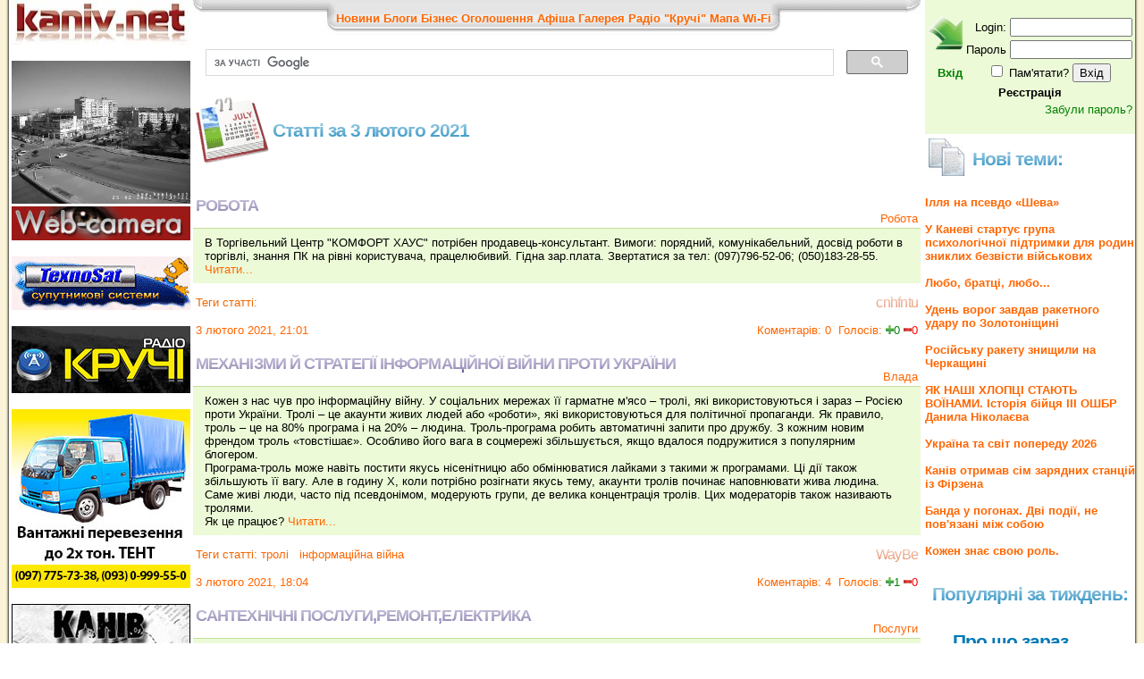

--- FILE ---
content_type: text/html; charset=UTF-8
request_url: https://kaniv.net/news.php?d=2021-02-03
body_size: 17619
content:
 <!DOCTYPE html>
<html xmlns="http://www.w3.org/1999/xhtml">
<head>
<meta http-equiv="Content-Type" content="text/html; charset=UTF-8" />
<title>
Новини Канева: </title>
<meta name="keywords" content="канів канев каневчане канівець каневский kanev kanew тарас григорович шевченко тарасова гора княжа гора каневские земляки курорт отдых сотня буренко вовчик днепр дніпро фарботони фарботоны канівські фото фотографії новини новости городские міські міста місто канев канев город канев канев украина канев газета канева міста канева погода канев  канев город газета фото канева канев справочное  грузоперевозки канев украина г канев канев криминальный редакции газет канев
">
<meta name="description" content="Записничок міста Канева. Життя без прикрас з уст самих канівців. Усі новини про життя міста. Довідник бізнесу.">
<meta name="verify-v1" content="w88X4cwvLV62FP6JbHrR9eNzrB6hqDnTi1dEVC0EMho=" />
<style type="text/css">
<!--
body {
	margin-left: 0px;
	margin-top: 0px;
	margin-right: 0px;
	margin-bottom: 0px;
}
-->
</style>
      
<script src="https://ajax.googleapis.com/ajax/libs/jquery/2.2.0/jquery.min.js" type="text/javascript"></script>

<script type="text/javascript" src="js_opt.js"></script>

<script type="text/javascript" src="https://apis.google.com/js/plusone.js"></script>
<script type="text/javascript" src="js/jquery.simplemodal.1.4.4.min.js"></script>
<script type="text/javascript" src="js/jquery.lightbox-0.5.pack.js"></script>
<link rel="stylesheet" type="text/css" href="paginator3000.css" />
<link href="style.css" rel="stylesheet" type="text/css" />
<link rel="stylesheet" type="text/css" href="js/css/jquery.lightbox-0.5.css" media="screen" />
<!--  <link href="js/facebox.css" media="screen" rel="stylesheet" type="text/css"/> -->
<link rel="stylesheet" type="text/css" media="all" href="jScrollPane.css" />
<!-- Contact Form JS and CSS files -->
<link type='text/css' href='js/css/basic.css' rel='stylesheet' media='screen' />
<!-- IE 6 hacks -->
<!--[if lt IE 7]>
<link type='text/css' href='css/basic_ie.css' rel='stylesheet' media='screen' />
<![endif]-->

<script type="text/javascript">
// click pages
$(document).ready(function(){
						   
	$(".pane-list li").click(function(){
    	window.location=$(this).find("a").attr("href");return false;
	});

}); //close doc ready

function comments(name)
{
a='<div style="width:100px;"><table><tr><td valign=middle><img src="i/comm.gif" /></td><td valign=middle><b>Коментарі:</b></td><td valign=middle><ul id=toolbar><li><a id=link_button href=javascript:voidPutATag("[url=посилання]","[/url]","comment")><span>Link</span></a></li><li><a id=img_button href=javascript:voidPutATag("[img]","[/img]","comment")><span>img</span></a></li><li><a id=youtube href=javascript:voidPutATag("[youtube]","[/youtube]","comment")><span>youtube</span></a></li></ul></td></table></div><textarea id=comment name=comment cols=40 rows=5>';
if (name) a+='[b]'+name+'[/b]';
a+='</textarea><br /><input type=hidden name=c value= ><input name=cmnt type=submit id=cmntbut value=Відправити onclick="cmnt_sell();"/>';
$.modal(a);
$("#comment").focus();
}

function news_cmnt_up(cid,id)
	{
		$("body").append("<div class=loader align=center id=ldr><img src=js/facebox/loading.gif></div>");
		$.get('rate.php?nc='+cid+'&u', function (data) 
		 {
			a=$("#p"+cid).text(); a++; $("#p"+cid).text(a);
			$.modal(data);$("#ldr").remove();
		 });
	}
function news_cmnt_dwn(cid,id)
	{
		$("body").append("<div class=loader align=center id=ldr><img src=js/facebox/loading.gif></div>");
		$.get('rate.php?nc='+cid+'&d', function (data) 
		 {
			a=$("#p"+cid).text(); a--; $("#p"+cid).text(a);
			$.modal(data);$("#ldr").remove();
		 });
	}

function rating(cid)
{
		$("body").append("<div class=loader align=center id=ldr><img src=js/facebox/loading.gif></div>");
		$.get('rate.php?v='+cid, function (data) {
			$.modal(data);$("#ldr").remove();
		});
};
function voidPutATag(Tag,Tag2,AreaName)
{
	if (window.attachEvent && navigator.userAgent.indexOf('Opera') === -1) {
		allAreas = document.getElementsByName(AreaName);
		var doc = allAreas[0];
		doc.focus();
		sel = document.selection.createRange();
		sel.text = Tag+sel.text+Tag2;
		doc.focus();
    }
	else {
		allAreas = document.getElementsByName(AreaName);
		var doc = allAreas[0];
		var ss = doc.scrollTop;
		sel1 = doc.value.substr(0, doc.selectionStart);
		sel2 = doc.value.substr(doc.selectionEnd);
		sel = doc.value.substr(doc.selectionStart,
		                  doc.selectionEnd - doc.selectionStart);
		var text = doc.firstChild;
		doc.value = sel1 + Tag + sel + Tag2 + sel2;
		selPos = Tag.length + sel1.length + sel.length + Tag2.length;
		doc.setSelectionRange(sel1.length, selPos);
		doc.scrollTop = ss;
	}
}


$(document).ready(function(){


$('a[rel*=facebox]').lightBox({
	imageLoading: 'js/images/lightbox-ico-loading.gif',
	imageBtnClose: 'js/images/lightbox-btn-close.gif',
	imageBtnPrev: 'js/images/lightbox-btn-next.gif',
	imageBtnNext: 'js/images/lightbox-btn-prev.gif'

});
// $('a[rel*=facebox]').facebox();

$("#aa img").hover(
	function(){
		$(this).animate({opacity:0.6},"slow");
	},
	function(){
		$(this).animate({opacity:1.0},"slow");
	}
);

	    $(".btn-slide").click(function(){
	        $("#panel").slideToggle("slow");
	        $(this).toggleClass("active");
	    });

});
</script>
<style type="text/css">

/*Ninja Editor*/
/* Toolbar */

#toolbar {
        position: relative;
        list-style-type: none;
        list-style-position: inside;
        background-color: #f3f3f3;
        border: 1px solid #c7c7c7;
        margin: 0;
        padding: 0 2px 0 2px;
        height: 24px;
        margin-bottom: 6px;
        width: 165px;
}

#toolbar li {
        list-style:none;
        margin: 2px 0 2px 0;
        padding: 0;
        float:left;

}

#toolbar li a {
        width:18px;
        height:18px;
        float:left;
        display:block;
        background-color: transparent;
        background-repeat: no-repeat;
        background-image:url("/i/toolbar.gif");
        border: 1px solid #f3f3f3;
}

#toolbar li a:hover {
        border: 1px solid #707070;
        background-color: #e0e0e0;
}

#toolbar li span {
        display: none;
}

#youtube {
        background-position: -216px 0;
}

#mp3 {
        background-position: -235px 0;
}

#bold_button {
        background-position: -36px 0;
}

#left_button {
        background-position: -198px 0;
}

#center_button {
        background-position: -54px 0;
}

#right_button {
        background-position: -144px 0;
}

#italic_button {
        background-position: -108px 0;
}

#underline_button {
        background-position: -306px 0;
}

#strike_button {
        background-position: -234px 0;
}

#link_button {
        background-position: -342px 0;
}

#img_button {
        background-position: -324px 0;
}
</style></head>
<body topmargin="0" leftmargin="0">



<table width=100% cellpadding="0" cellspacing="0" border="0">
<tr><td background="i/lb.gif" width=10><img src="i/lb.gif" width="10" height="1" /></td>
<td width=206 valign=top align=center>
<a href="/"><img src="i/logo.jpg" alt="kaniv.net logo" width="200" height="50" border="0" /></a><br /><br />

<a href=wc.php>
<img src=kanivcam01.jpeg?a=sotny width=200 height=160 alt="Веб-камера в центрі Канева" title="Веб-камера в центрі Канева" border=0 /><br />
<img src=i/wc.jpg height=38 width=200 border=0 /></a><br />
<br />
<noindex><div id=aa>
<a href=http://www.kaniv.tv/ target=_blank rel=nofollow><img src=spec/texnosat.gif border=0></a><br><br>
<a href=http://kruchi.kaniv.net/ target=_blank rel=nofollow><img src=spec/kruchi.jpg border=0></a><br><br>
<a href= target=_blank rel=nofollow><img src=spec/tent1.jpg border=0></a><br><br>
<a href=https://kaniv.net/war/ target=_blank rel=nofollow><img src=spec/war.jpg border=0></a><br><br>
<a href= target=_blank rel=nofollow><img src=spec/tent2.jpg border=0></a><br><br>
</div><br />

<script type="text/javascript">

  var _gaq = _gaq || [];
  _gaq.push(['_setAccount', 'UA-913798-1']);
  _gaq.push(['_trackPageview']);

  (function() {
    var ga = document.createElement('script'); ga.type = 'text/javascript'; ga.async = true;
    ga.src = ('https:' == document.location.protocol ? 'https://ssl' : 'http://www') + '.google-analytics.com/ga.js';
    var s = document.getElementsByTagName('script')[0]; s.parentNode.insertBefore(ga, s);
  })();

</script>
<!-- end google ad -->
</noindex>

<br />
<!-- Gismeteo informer START -->
<link rel="stylesheet" type="text/css" href="https://www.gismeteo.ua/assets/flat-ui/legacy/css/informer.min.css">

<div id="gsInformerID-V3Bhepi8bMNU8n" class="gsInformer" style="width:200px;height:249px">
    <div class="gsIContent">
        <div id="cityLink">
            <a href="https://www.gismeteo.ua/ua/weather-kaniv-12311/" target="_blank" title="Погода у Каневі"><img src="https://www.gismeteo.ua/assets/flat-ui/img/gisloader.svg" width="24" height="24" alt="Погода у Каневі"></a>
        </div>
        <div class="gsLinks">
            <table>
                <tr>
                    <td>
                        <div class="leftCol">
                            <a href="https://www.gismeteo.ua/ua/" target="_blank" title="Погода у Каневі">
                                <img alt="Погода у Каневі" src="https://www.gismeteo.ua/assets/flat-ui/img/logo-mini2.png" align="middle" border="0" width="11" height="16" />
                                <img src="https://www.gismeteo.ua/assets/flat-ui/img/informer/gismeteo.svg" border="0" align="middle" style="left: 5px; top:1px">
                            </a>
                            </div>
                            <div class="rightCol">
                                <a href="https://www.gismeteo.ua/ua/weather-kaniv-12311/2-weeks/" target="_blank" title="Погода у Каневі на 2 тижні">
                                    <img src="https://www.gismeteo.ua/assets/flat-ui/img/informer/forecast-2weeks.ua.svg" border="0" align="middle" style="top:auto" alt="Погода у Каневі на 2 тижні">
                                </a>
                            </div>
                                            </td>
                </tr>
            </table>
        </div>
    </div>
</div>

<script async src="https://www.gismeteo.ua/api/informer/getinformer/?hash=V3Bhepi8bMNU8n"></script>
<!-- Gismeteo informer END -->
</td>
<td valign=top>


<table width="100%" border="0" cellspacing="0" cellpadding="0" align=center>
  <tr>
    <td width="11" align=left valign="top"><img src="i/tl.jpg" width="11" height="22" /></td>
    <td background="i/tb.jpg" >
      <table border="0" cellspacing="0" cellpadding="0" align="center">
      <tr>
        <td width="11" align="right"><img src="i/tbl.jpg" width="11" height="38" /></td>
        <td background="i/tbb.jpg"><div class=red>
	<a href=news.php?s=0>Новини</a> 
	<a href=news.php?s=4>Блоги</a> 
	<a href=business.php>Бізнес</a> 
	<a href=news.php?s=1>Оголошення</a> 
    <a href=news.php?s=2>Афіша</a> 
	<a href=gallery.php>Галерея</a> 
    <a href=http://kruchi.kaniv.net/>Радіо "Кручі"</a> 
    	<noindex><a href=https://www.openstreetmap.org/#map=14/49.7466/31.4369 rel=nofollow target=_blank title="Мапа міста">Мапа</a></noindex> 
	<noindex><a href=https://docs.google.com/document/d/1h4oKDBnj2CHXRkGYMPa_qEq8YktLB9HAeOjAvav0GK0/edit rel=nofollow target=_blank title="Wi-Fi міста">Wi-Fi</a></noindex> 
    </div>

    </td>
        <td width="12"><img src="i/tbr.jpg" width="12" height="38" /></td>

      </tr>
    </table></td><td width="11" align=right valign="top"><img src="i/tr.jpg" width="17" height="22" /></td>
    </tr>
</table>


<!-- google search -->
<script>
  (function() {
    var cx = '006191173939175900835:5oy9r_hzbbw';
    var gcse = document.createElement('script');
    gcse.type = 'text/javascript';
    gcse.async = true;
    gcse.src = 'https://cse.google.com/cse.js?cx=' + cx;
    var s = document.getElementsByTagName('script')[0];
    s.parentNode.insertBefore(gcse, s);
  })();
</script>
<gcse:search></gcse:search>
<!-- end google search -->
<script>
function subscribe(cid)
	{
		$("body").append("<div class=loader align=center id=ldr><img src=js/facebox/loading.gif></div>");
		$.get('subscribe.php?c='+cid, function (data) 
		 {
			$.modal(data);$("#ldr").remove();
		 });
	}
	upcmnt=-1;
</script>


<!-- Advert -->
<table width=100%><tr><td width=5% align=right><img src="i/calendar_big.gif" width=82 height=78 /></td><td><h2>Статті за 3 лютого 2021<span></span></h2></td></tr></table><p class=txt><table width=100%><tr><td><a href=news.php?p=100433><h3>Робота<span></span></h3></a></td><td align=right valign=bottom><span class=type><a href="news.php?y=37">Робота</a></span></td></tr></table><ul class="pane-list"><li><table width=100%><tr><td valign=top class=txt align=left>В Торгівельний Центр &quot;КОМФОРТ ХАУС&quot; потрібен продавець-консультант. Вимоги: порядний, комунікабельний, досвід роботи в торгівлі, знання ПК на рівні користувача, працелюбивий. Гідна зар.плата. Звертатися за тел: (097)796-52-06; (050)183-28-55.<br />
 <a href=news.php?p=100433> Читати...</a></td></tr></table></li></ul><table width=100% border=0><tr><td><span class=rate>Теги статті: <a href="news.php?t="></a>&nbsp;&nbsp;</span></td><td align=right><h4>cnhfntu<span></span></h4></tr><tr><td><span class=txt><a href=news.php?d=2021-02-03 21:01:00>3 лютого 2021, 21:01</a></td><td width=40% align=right valign=bottom><span class=txt>
 <a href=news.php?p=100433&vc=0>Коментарів: 0</a> &nbsp;<a href="javascript:void(0)" 
 onclick="rating(100433);" >Голосів:</a> <img src=i/plus.gif height=10 border=0><font color=green>0</font>&nbsp;<img src=i/minus.gif height=10 border=0><font color=red>0</font></td></tr></table><table width=100%><tr><td><a href=news.php?p=100432><h3>Механізми й стратегії інформаційної війни проти України<span></span></h3></a></td><td align=right valign=bottom><span class=type><a href="news.php?y=87">Влада</a></span></td></tr></table><ul class="pane-list"><li><table width=100%><tr><td valign=top class=txt align=left>Кожен з нас чув про інформаційну війну. У соціальних мережах її гарматне м'ясо &ndash; тролі, які використовуються і зараз &ndash; Росією проти України. Тролі &ndash; це акаунти живих людей або &laquo;роботи&raquo;, які використовуються для політичної пропаганди. Як правило, троль &ndash; це на 80% програма і на 20% &ndash; людина. Троль-програма робить автоматичні запити про дружбу. З кожним новим френдом троль &laquo;товстішає&raquo;. Особливо його вага в соцмережі збільшується, якщо вдалося подружитися з популярним блогером.<br />
Програма-троль може навіть постити якусь нісенітницю або обмінюватися лайками з такими ж програмами. Ці дії також збільшують її вагу. Але в годину Х, коли потрібно розігнати якусь тему, акаунти тролів починає наповнювати жива людина. Саме живі люди, часто під псевдонімом, модерують групи, де велика концентрація тролів. Цих модераторів також називають тролями.<br />
Як це працює?  <a href=news.php?p=100432> Читати...</a></td></tr></table></li></ul><table width=100% border=0><tr><td><span class=rate>Теги статті: <a href="news.php?t=тролі">тролі</a>&nbsp;&nbsp;<a href="news.php?t=інформаційна війна"> інформаційна війна</a>&nbsp;&nbsp;</span></td><td align=right><h4>WayBe<span></span></h4></tr><tr><td><span class=txt><a href=news.php?d=2021-02-03 18:04:00>3 лютого 2021, 18:04</a></td><td width=40% align=right valign=bottom><span class=txt>
 <a href=news.php?p=100432&vc=0>Коментарів: 4</a> &nbsp;<a href="javascript:void(0)" 
 onclick="rating(100432);" >Голосів:</a> <img src=i/plus.gif height=10 border=0><font color=green>1</font>&nbsp;<img src=i/minus.gif height=10 border=0><font color=red>0</font></td></tr></table><table width=100%><tr><td><a href=news.php?p=100431><h3>Сантехнічні послуги,ремонт,електрика<span></span></h3></a></td><td align=right valign=bottom><span class=type><a href="news.php?y=31">Послуги</a></span></td></tr></table><ul class="pane-list"><li><table width=100%><tr><td width=20% align=center valign=top><img width=100% src=https://www.kaniv.net/gal/4991/Screenshot_20190504-16171501.png ></td><td valign=top class=txt align=left>Встановлю,відремонтую або почищу електробойлера,заміню змішувача,труби,крани,батареї...Встановлю душову кабіну,витяжку,відремонтую зливного бачка.Постелю ламінат,ліноліум,зроблю стелю з пластикової вагонки.Встановлю,заміню,перенесу вимикачі, розетки,світильники...Тел 0630243277  <a href=news.php?p=100431> Читати...</a></td></tr></table></li></ul><table width=100% border=0><tr><td><span class=rate>Теги статті: <a href="news.php?t=сантехнік">сантехнік</a>&nbsp;&nbsp;<a href="news.php?t=ламінат"> ламінат</a>&nbsp;&nbsp;<a href="news.php?t=вагонка"> вагонка</a>&nbsp;&nbsp;<a href="news.php?t=електрика">електрика</a>&nbsp;&nbsp;</span></td><td align=right><h4>ks09822<span></span></h4></tr><tr><td><span class=txt><a href=news.php?d=2021-02-03 16:40:00>3 лютого 2021, 16:40</a></td><td width=40% align=right valign=bottom><span class=txt>
 <a href=news.php?p=100431&vc=0>Коментарів: 0</a> &nbsp;<a href="javascript:void(0)" 
 onclick="rating(100431);" >Голосів:</a> <img src=i/plus.gif height=10 border=0><font color=green>0</font>&nbsp;<img src=i/minus.gif height=10 border=0><font color=red>0</font></td></tr></table><table width=100%><tr><td><a href=news.php?p=100430><h3>Продам с кап. рем. и мебелью хорошую, теплую 3-к разд. кв. в центре Канева!<span></span></h3></a></td><td align=right valign=bottom><span class=type><a href="news.php?y=1219">Продається квартира</a></span></td></tr></table><ul class="pane-list"><li><table width=100%><tr><td valign=top class=txt align=left>Продам хорошую, теплую с кап. ремонтом 3-х ком. раздельную квартиру 70м2 в центре Канева по ул. 206 Дивизии, дом 12!<br />
Центральный рынок-200м<br />
Вся инфраструктура центра города в пешей доступности!<br />
<br />
Квартира расположена в середине дома 5/9 эт. Дом стоит на центральной теплотрассе, отопление хорошее, счетчик в доме.<br />
Видовая с двух сторон, одна сторона с видом на водохранилище, другая на холмы в центре города.<br />
<br />
На этаже закрытый тамбур на две квартиры.<br />
Прихожая-коридор 12м2 , два шкафа-купе.<br />
Встроенная кухня 8м2 , новые окна, двери, выравнивали пол, новая плита, вытяжка, холодильник, итальянская сантехника, счетчик газа и воды.<br />
Возле кухни большая кладовая с полками.<br />
Гостиная-19м2, 2-х спальный диван, два кресла, письменный стол, выход на застекленный балкон и др.<br />
Спальная-12м2, выход на застекленный балкон-лоджию.<br />
Детская- 11м2, два односпальных диванчика, компьютерный стол и др.<br />
Вещевая кладовая с полками.<br />
Санузел раздельный в кафеле, ванна, бойлер, стиральная машина, разводка на ст. машину и бойлер, счетчик на воду.<br />
<br />
ЦЕНА ДОГОВОРНАЯ! 30 000 у.е.<br />
ВАЛЕНТИН-0976843805-(хозяин) <a href=news.php?p=100430> Читати...</a></td></tr></table></li></ul><table width=100% border=0><tr><td><span class=rate>Теги статті: <a href="news.php?t=продажа">продажа</a>&nbsp;&nbsp;<a href="news.php?t=квартира"> квартира</a>&nbsp;&nbsp;</span></td><td align=right><h4>0976843805<span></span></h4></tr><tr><td><span class=txt><a href=news.php?d=2021-02-03 14:48:00>3 лютого 2021, 14:48</a></td><td width=40% align=right valign=bottom><span class=txt>
 <a href=news.php?p=100430&vc=0>Коментарів: 0</a> &nbsp;<a href="javascript:void(0)" 
 onclick="rating(100430);" >Голосів:</a> <img src=i/plus.gif height=10 border=0><font color=green>0</font>&nbsp;<img src=i/minus.gif height=10 border=0><font color=red>0</font></td></tr></table><table width=100%><tr><td><a href=news.php?p=100429><h3>ЗДАМ 1-кімнатну КВАРТИРУ в самому центрі КАНЕВ<span></span></h3></a></td><td align=right valign=bottom><span class=type><a href="news.php?y=700">Аренда</a></span></td></tr></table><ul class="pane-list"><li><table width=100%><tr><td valign=top class=txt align=left>ЗДАМ 1-кімнатну КВАРТИРУ в самому центрі КАНЕВА, 250 м від Дніпра, 130 км від Києва. Усі зручності, хороший косметичний ремонт, побутова техніка, потужний вентилятор, комфортне нове ліжко, інтернет, кабельне ТВ, чиста постіль, гаряча вода, посуд. Поруч центр, магазини, Дніпро. Чудова природа, тихі місця, прекрасна рибалка, Канівські гори, заповідник. 2-3 спальних місця. тел.: 0666925647, телефонувати з 7.00 до 20.00. <a href=news.php?p=100429> Читати...</a></td></tr></table></li></ul><table width=100% border=0><tr><td><span class=rate>Теги статті: <a href="news.php?t="></a>&nbsp;&nbsp;</span></td><td align=right><h4>vlada<span></span></h4></tr><tr><td><span class=txt><a href=news.php?d=2021-02-03 14:30:00>3 лютого 2021, 14:30</a></td><td width=40% align=right valign=bottom><span class=txt>
 <a href=news.php?p=100429&vc=0>Коментарів: 0</a> &nbsp;<a href="javascript:void(0)" 
 onclick="rating(100429);" >Голосів:</a> <img src=i/plus.gif height=10 border=0><font color=green>0</font>&nbsp;<img src=i/minus.gif height=10 border=0><font color=red>0</font></td></tr></table><table width=100%><tr><td><a href=news.php?p=100428><h3>ЗДАМ НА ТРИВАЛИЙ ТЕРМІН для порядних людей 2-кімнатну КВАРТИРУ в центрі КАНЕВА<span></span></h3></a></td><td align=right valign=bottom><span class=type><a href="news.php?y=700">Аренда</a></span></td></tr></table><ul class="pane-list"><li><table width=100%><tr><td valign=top class=txt align=left>ЗДАМ НА ТРИВАЛИЙ ТЕРМІН для порядних людей 2-кімнатну КВАРТИРУ в центрі КАНЕВА. Євроремонт, усі зручності, побутова техніка, меблі, інтернет, кабельне ТВ. Поруч магазини, Дніпро, кафе, аптека, школи, дитсадок, ринок, автовокзал.Тел.: 0637922392. <a href=news.php?p=100428> Читати...</a></td></tr></table></li></ul><table width=100% border=0><tr><td><span class=rate>Теги статті: <a href="news.php?t="></a>&nbsp;&nbsp;</span></td><td align=right><h4>vlada<span></span></h4></tr><tr><td><span class=txt><a href=news.php?d=2021-02-03 14:27:00>3 лютого 2021, 14:27</a></td><td width=40% align=right valign=bottom><span class=txt>
 <a href=news.php?p=100428&vc=0>Коментарів: 0</a> &nbsp;<a href="javascript:void(0)" 
 onclick="rating(100428);" >Голосів:</a> <img src=i/plus.gif height=10 border=0><font color=green>0</font>&nbsp;<img src=i/minus.gif height=10 border=0><font color=red>0</font></td></tr></table><table width=100%><tr><td><a href=news.php?p=100427><h3> Будинок добротний цегляний в Канев<span></span></h3></a></td><td align=right valign=bottom><span class=type><a href="news.php?y=36">Продам</a></span></td></tr></table><ul class="pane-list"><li><table width=100%><tr><td valign=top class=txt align=left> Будинок добротний цегляний в Каневі, 130 км від Києва, 3 км від Дніпра, вул. О. Кобилянської, район вулиці Маяковського (50 м від магазину) 82 кв. м, 4 кімнати, газифікований, госп. споруди, підвал, 7 соток землі, сад, город, гарні сусіди, поруч - автобусна зупинка, гарне, затишне місце, вишневий сад, екв.   18000 у. о.  тел,: 0637922392. <a href=news.php?p=100427> Читати...</a></td></tr></table></li></ul><table width=100% border=0><tr><td><span class=rate>Теги статті: <a href="news.php?t="></a>&nbsp;&nbsp;</span></td><td align=right><h4>vlada<span></span></h4></tr><tr><td><span class=txt><a href=news.php?d=2021-02-03 14:26:00>3 лютого 2021, 14:26</a></td><td width=40% align=right valign=bottom><span class=txt>
 <a href=news.php?p=100427&vc=0>Коментарів: 0</a> &nbsp;<a href="javascript:void(0)" 
 onclick="rating(100427);" >Голосів:</a> <img src=i/plus.gif height=10 border=0><font color=green>0</font>&nbsp;<img src=i/minus.gif height=10 border=0><font color=red>0</font></td></tr></table><table width=100%><tr><td><a href=news.php?p=100426><h3>3-кімнатна квартира з вітальнею в Каневі по вул. 206 дивізії <span></span></h3></a></td><td align=right valign=bottom><span class=type><a href="news.php?y=1219">Продається квартира</a></span></td></tr></table><ul class="pane-list"><li><table width=100%><tr><td valign=top class=txt align=left>*3-кімнатна квартира з вітальнею в Каневі по вул. 206 дивізії , 5/9, 72 кв. м., капремонт, ламінат, склопакети, тепла, суха, перепланування, дерев’яна столярка. Нова сантехніка, вмонтовані шафи, гарний стан, центр міста, вид на водосховище, 250 м до Дніпра, екв. 27990 у. о. . Тел.: 0637922392. <a href=news.php?p=100426> Читати...</a></td></tr></table></li></ul><table width=100% border=0><tr><td><span class=rate>Теги статті: <a href="news.php?t="></a>&nbsp;&nbsp;</span></td><td align=right><h4>vlada<span></span></h4></tr><tr><td><span class=txt><a href=news.php?d=2021-02-03 14:24:00>3 лютого 2021, 14:24</a></td><td width=40% align=right valign=bottom><span class=txt>
 <a href=news.php?p=100426&vc=0>Коментарів: 0</a> &nbsp;<a href="javascript:void(0)" 
 onclick="rating(100426);" >Голосів:</a> <img src=i/plus.gif height=10 border=0><font color=green>0</font>&nbsp;<img src=i/minus.gif height=10 border=0><font color=red>0</font></td></tr></table><table width=100%><tr><td><a href=news.php?p=100425><h3>2- кімнатна квартира в Каневі<span></span></h3></a></td><td align=right valign=bottom><span class=type><a href="news.php?y=1219">Продається квартира</a></span></td></tr></table><ul class="pane-list"><li><table width=100%><tr><td valign=top class=txt align=left><br />
2- кімнатна квартира в Каневі по вул. Буваліна, мікрорайон Костяниць, 4/5 (44/15/11/7) Кімнати ізольовані, балкон з кухні, санвузол окремий, цегляний будинок,  поруч школа, близько магазини, автозупинка. Тел.: 0666925647.<br />
 <a href=news.php?p=100425> Читати...</a></td></tr></table></li></ul><table width=100% border=0><tr><td><span class=rate>Теги статті: <a href="news.php?t="></a>&nbsp;&nbsp;</span></td><td align=right><h4>vlada<span></span></h4></tr><tr><td><span class=txt><a href=news.php?d=2021-02-03 14:17:00>3 лютого 2021, 14:17</a></td><td width=40% align=right valign=bottom><span class=txt>
 <a href=news.php?p=100425&vc=0>Коментарів: 0</a> &nbsp;<a href="javascript:void(0)" 
 onclick="rating(100425);" >Голосів:</a> <img src=i/plus.gif height=10 border=0><font color=green>0</font>&nbsp;<img src=i/minus.gif height=10 border=0><font color=red>0</font></td></tr></table><table width=100%><tr><td><a href=news.php?p=100424><h3>Оголошення<span></span></h3></a></td><td align=right valign=bottom><span class=type><a href="news.php?y=215">Оголошення</a></span></td></tr></table><ul class="pane-list"><li><table width=100%><tr><td valign=top class=txt align=left>А ви готові до свята ДНЯ ЗАКОХАНИХ???Пропоную вам солодощі власного виробництва... Завітайте на мою сторінку файсбук для більш детальної інформації. https://www.facebook.com/anna.kutova.378 <br />
 <a href=news.php?p=100424> Читати...</a></td></tr></table></li></ul><table width=100% border=0><tr><td><span class=rate>Теги статті: <a href="news.php?t="></a>&nbsp;&nbsp;</span></td><td align=right><h4>anna11<span></span></h4></tr><tr><td><span class=txt><a href=news.php?d=2021-02-03 14:01:00>3 лютого 2021, 14:01</a></td><td width=40% align=right valign=bottom><span class=txt>
 <a href=news.php?p=100424&vc=0>Коментарів: 0</a> &nbsp;<a href="javascript:void(0)" 
 onclick="rating(100424);" >Голосів:</a> <img src=i/plus.gif height=10 border=0><font color=green>0</font>&nbsp;<img src=i/minus.gif height=10 border=0><font color=red>0</font></td></tr></table><table width=100%><tr><td><a href=news.php?p=100423><h3>Електрик в Польщу терміново<span></span></h3></a></td><td align=right valign=bottom><span class=type><a href="news.php?y=37">Робота</a></span></td></tr></table><ul class="pane-list"><li><table width=100%><tr><td valign=top class=txt align=left>Робота офіційна.<br />
Можлива зустріч з представником в Каневі<br />
<br />
Вакансія 1: Електрик спеціаліст <br />
<br />
Місто роботи: Польща, Люблін<br />
<br />
Зарплата: 17 zl/час- 1 місяц, з другого -20-22 zl/час , (4400-5200 зл/міс на руки)<br />
<br />
Графік работи: ПН-ПТ: 10 -12 годин, субота - неділя: по бажанню<br />
<br />
Проживанння: Хороші умови. Кімнати по 1, 2 чи 3 людини в кімнаті на вибір. На кухнях є все необхідне для приготування їжі. Пральна машина. Є варіант харчуватися в їдальні за додаткову плату в залежності від побажань.<br />
<br />
Договір: Умова о праце<br />
<br />
Оформлення карти побуту: Так (після двох місяців)<br />
<br />
Працевлаштування: офіційне з всіма небхідими медичними страхуваннями.<br />
<br />
Обов'язки: Монтаж електро-проводки, підключення щитової, монтаж електроприладів. Об'єкти - повна заміна електропроводки та приладів в будинках та нових квартирах.<br />
<br />
Рабочий одяг: Видається<br />
<br />
Зустрічають по прибуттю в м. Люблін<br />
<br />
Вимоги: Досвід роботи від 5 років<br />
<br />
Документы: Біометрия<br />
<br />
Запрошення: надається роботодавцем<br />
<br />
Знання польскої мови: не обов'язкове<br />
<br />
Вакансія 1: Помічник електрика<br />
<br />
Зарплата: 15 zl/час- 1 місяц, з другого -17-19 zl/час , (4000-4500 зл/міс на руки)<br />
Всі інші умови такі ж.<br />
<br />
Телефон для кандидатів в Україні: <br />
+380509452917<br />
+380931700328<br />
+380675782974<br />
<br />
Телефон для кандидатів в Польщі:<br />
+48226022657<br />
<br />
https://www.fre.com.ua/ <a href=news.php?p=100423> Читати...</a></td></tr></table></li></ul><table width=100% border=0><tr><td><span class=rate>Теги статті: <a href="news.php?t=Робота в Польщі. Потрібен електрик та помічник електріка">Робота в Польщі. Потрібен електрик та помічник електріка</a>&nbsp;&nbsp;</span></td><td align=right><h4>FRE<span></span></h4></tr><tr><td><span class=txt><a href=news.php?d=2021-02-03 12:21:00>3 лютого 2021, 12:21</a></td><td width=40% align=right valign=bottom><span class=txt>
 <a href=news.php?p=100423&vc=0>Коментарів: 0</a> &nbsp;<a href="javascript:void(0)" 
 onclick="rating(100423);" >Голосів:</a> <img src=i/plus.gif height=10 border=0><font color=green>0</font>&nbsp;<img src=i/minus.gif height=10 border=0><font color=red>0</font></td></tr></table><table width=100%><tr><td><a href=news.php?p=100422><h3>металопластикові вікна та двері<span></span></h3></a></td><td align=right valign=bottom><span class=type><a href="news.php?y=8908">металопластикові вікна</a></span></td></tr></table><ul class="pane-list"><li><table width=100%><tr><td valign=top class=txt align=left>Металопластикові вікна.<br />
Продаж та встановлення найпопулярніших профільних систем віконного ринку України та Німеччини (WDS, Rehau, Open Teсk, Steko) Виготовлення любих розмірів:<br />
<br />
- Вікна та Двері<br />
- підвіконня, відливи;<br />
- жалюзі горизонтальні;<br />
- жалюзі вертикальні;<br />
- тканинні ролети;<br />
- міжкімнатні двері;<br />
- вхідні двері.<br />
<br />
Розстрочка – 0 % на 6 місяців<br />
м.Канів, вул. О.Кошового 10, в приміщенні магазину «37+»<br />
<br />
Працюємо в телефонному режимі<br />
т: 098-178-68-68 <a href=news.php?p=100422> Читати...</a></td></tr></table></li></ul><table width=100% border=0><tr><td><span class=rate>Теги статті: <a href="news.php?t=металопластикові вікна та двері">металопластикові вікна та двері</a>&nbsp;&nbsp;</span></td><td align=right><h4>vikna_10<span></span></h4></tr><tr><td><span class=txt><a href=news.php?d=2021-02-03 12:04:00>3 лютого 2021, 12:04</a></td><td width=40% align=right valign=bottom><span class=txt>
 <a href=news.php?p=100422&vc=0>Коментарів: 0</a> &nbsp;<a href="javascript:void(0)" 
 onclick="rating(100422);" >Голосів:</a> <img src=i/plus.gif height=10 border=0><font color=green>0</font>&nbsp;<img src=i/minus.gif height=10 border=0><font color=red>0</font></td></tr></table><table width=100%><tr><td><a href=news.php?p=100420><h3>сдам квартиру<span></span></h3></a></td><td align=right valign=bottom><span class=type><a href="news.php?y=62">Здам квартиру</a></span></td></tr></table><ul class="pane-list"><li><table width=100%><tr><td valign=top class=txt align=left>Сдам однокомнатную квартиру с мебелью в районе управления на долгий срок.&nbsp; <a href=news.php?p=100420> Читати...</a></td></tr></table></li></ul><table width=100% border=0><tr><td><span class=rate>Теги статті: <a href="news.php?t=Сдам квартиру на долгий срок">Сдам квартиру на долгий срок</a>&nbsp;&nbsp;</span></td><td align=right><h4>kolkad<span></span></h4></tr><tr><td><span class=txt><a href=news.php?d=2021-02-03 10:16:00>3 лютого 2021, 10:16</a></td><td width=40% align=right valign=bottom><span class=txt>
 <a href=news.php?p=100420&vc=0>Коментарів: 1</a> &nbsp;<a href="javascript:void(0)" 
 onclick="rating(100420);" >Голосів:</a> <img src=i/plus.gif height=10 border=0><font color=green>0</font>&nbsp;<img src=i/minus.gif height=10 border=0><font color=red>0</font></td></tr></table><table width=100%><tr><td><a href=news.php?p=100419><h3>ТОВ «ВІДЖИ ФАРМІНГ», вакансія Грибовод<span></span></h3></a></td><td align=right valign=bottom><span class=type><a href="news.php?y=37">Робота</a></span></td></tr></table><ul class="pane-list"><li><table width=100%><tr><td valign=top class=txt align=left>Грибний комплекс повного циклу (вирощування свіжих печериць, виробництво компосту і покривного матеріалу) запрошує на роботу Грибоводів.<br />
<br />
Компанія гарантує:<br />
<br />
- виконання всіх норм трудового законодавства;<br />
- своєчасну виплату заробітної плати (2 рази на місяць);<br />
- оплату лікарняних та відпустки;<br />
- медичне страхування;<br />
- зручний графік: нормований (11 годин, плюс 1 година обід), вахтовий, індивідуальний.<br />
<br />
Ми піклуємось про своїх працівників:<br />
<br />
- безкоштовний корпоративний транспорт з роботи/на роботу;<br />
- безкоштовний гуртожиток для працівників з інших регіонів;<br />
- безкоштовний спецодяг.<br />
<br />
Що ми очікуємо від вас:<br />
<br />
- сумлінне виконання роботи;<br />
- уважність та акуратність;<br />
- дбайливе ставлення до продукції.<br />
<br />
Обов’язки:<br />
<br />
- зрізка гриба та сортування за розміром;<br />
- Досвід роботи не потрібен!<br />
<br />
Місце роботи: с. Литвинець, Канівський р-н, Черкаська обл.<br />
<br />
Контакти: 067 51 00 771, 067 51 00 906. <a href=news.php?p=100419> Читати...</a></td></tr></table></li></ul><table width=100% border=0><tr><td><span class=rate>Теги статті: <a href="news.php?t=робота">робота</a>&nbsp;&nbsp;<a href="news.php?t=грибовод"> грибовод</a>&nbsp;&nbsp;<a href="news.php?t=Верес"> Верес</a>&nbsp;&nbsp;</span></td><td align=right><h4>veres<span></span></h4></tr><tr><td><span class=txt><a href=news.php?d=2021-02-03 09:44:00>3 лютого 2021, 09:44</a></td><td width=40% align=right valign=bottom><span class=txt>
 <a href=news.php?p=100419&vc=0>Коментарів: 0</a> &nbsp;<a href="javascript:void(0)" 
 onclick="rating(100419);" >Голосів:</a> <img src=i/plus.gif height=10 border=0><font color=green>0</font>&nbsp;<img src=i/minus.gif height=10 border=0><font color=red>0</font></td></tr></table><table width=100%><tr><td><a href=news.php?p=100418><h3>Гранітна майстерня пропонує:<span></span></h3></a></td><td align=right valign=bottom><span class=type><a href="news.php?y=1234">Пропоную</a></span></td></tr></table><ul class="pane-list"><li><table width=100%><tr><td width=20% align=center valign=top><img width=100% src=https://apollo-ireland.akamaized.net/v1/files/xrnojk7qocdr2-UA/image;s=644x461 ></td><td valign=top class=txt align=left>Памятники за найнижчими цінами.<br />
Термін виготовлення від 1 доби.<br />
Можлива безвідсоткова розстрочка.<br />
Безкоштовне зберігання.<br />
Виготовляємо:памятники,оградки,плитку, столи, лавки,комплекси, вази ті ін. вироби з граніту.Великий вибір кольорів, розмірів та оформлень.<br />
<br />
&quot;Канів-Буд&quot;.зупинка Сільгосптехніка(Наша ряба)<br />
За питаннями звертайтесь по телефону 0976426706<br />
сайт - granit-kaniv.com.ua<br />
 <a href=news.php?p=100418> Читати...</a></td></tr></table></li></ul><table width=100% border=0><tr><td><span class=rate>Теги статті: <a href="news.php?t="></a>&nbsp;&nbsp;</span></td><td align=right><h4>Alina3359<span></span></h4></tr><tr><td><span class=txt><a href=news.php?d=2021-02-03 09:43:00>3 лютого 2021, 09:43</a></td><td width=40% align=right valign=bottom><span class=txt>
 <a href=news.php?p=100418&vc=0>Коментарів: 0</a> &nbsp;<a href="javascript:void(0)" 
 onclick="rating(100418);" >Голосів:</a> <img src=i/plus.gif height=10 border=0><font color=green>0</font>&nbsp;<img src=i/minus.gif height=10 border=0><font color=red>0</font></td></tr></table><table width=100%><tr><td><a href=news.php?p=100417><h3>ПРОТИДІЯ ПУТІНУ<span></span></h3></a></td><td align=right valign=bottom><span class=type><a href="news.php?y=87">Влада</a></span></td></tr></table><ul class="pane-list"><li><table width=100%><tr><td valign=top class=txt align=left>ПОБРАТИМИ ЧЕРКАЩИНИ:<br />
Українські провайдери почали вимикати телеканали &laquo;112 Україна&raquo;, NewsOne та Zik <a href=news.php?p=100417> Читати...</a></td></tr></table></li></ul><table width=100% border=0><tr><td><span class=rate>Теги статті: <a href="news.php?t=телеканал">телеканал</a>&nbsp;&nbsp;</span></td><td align=right><h4>ATO<span></span></h4></tr><tr><td><span class=txt><a href=news.php?d=2021-02-03 07:59:00>3 лютого 2021, 07:59</a></td><td width=40% align=right valign=bottom><span class=txt>
 <a href=news.php?p=100417&vc=0>Коментарів: 1</a> &nbsp;<a href="javascript:void(0)" 
 onclick="rating(100417);" >Голосів:</a> <img src=i/plus.gif height=10 border=0><font color=green>2</font>&nbsp;<img src=i/minus.gif height=10 border=0><font color=red>0</font></td></tr></table></ul>
<table width=100%>
<tr>
<td width=5% valign="middle"><h2>16<span></span></h2></td><td><div class="paginator" id="paginator1"></div></td></tr></table>
<script type="text/javascript">
		pag1 = new Paginator('paginator1', 1,20,1,"news.php?s=0&d=2021-02-03&np=");
</script>
</td><td valign=top width=210 style="padding-left: 5px;">
<script>


function us_panel(dia)
{
		$("body").append("<div class=loader align=center id=ldr><img src=js/facebox/loading.gif></div>");
		$.get(dia+".php", function (data) {
			$.modal(data);$("#ldr").remove();
		});
}

</script>

<div id="panel" width=20%><br><form action=user.php method=post>
<table align=center>
<tr><td align=right rowspan=4 valign=top align=center><img src="i/enter.gif" width=39 height=38 border=0 /><br /><br /><b><font color=green>Вхід</font></b> </td>
<tr><td align=right>Login: </td><td><input size="15" type=text name=is_login></td></tr>
<tr><td align=right>Пароль</td><td><input size="15" type=password name=is_pass /></td></tr>
<tr><td colspan="2" align=center><input name="store" type="checkbox" /> Пам'ятати? <input type="submit" value=Вхід /></td></tr>
<tr><td colspan=3 align=center><a href=# onclick=us_panel("user"); ><font color=black><b>Реєстрація</b></font></a></td></tr>
<tr><td colspan=3 align=right><a href=restore.php><font color=green size=-1>Забули пароль?</font></a></td></tr>
</table>
</form>
</div>
<table width=100%><tr><td width=46 align=left><img src=i/them.jpg height=42 width=42></td><td><h2>Нові теми:<span></span></h2></td></tr></table><p class=text><b><a href=news.php?p=108957>​Ілля на псевдо «Шева»</a><br><br style="line-height:0.4;"/><a href=news.php?p=108947>У Каневі стартує група психологічної підтримки для родин зниклих безвісти військових</a><br><br style="line-height:0.4;"/><a href=news.php?p=108946>Любо, братці, любо...</a><br><br style="line-height:0.4;"/><a href=news.php?p=108944>Удень ворог завдав ракетного удару по Золотоніщині</a><br><br style="line-height:0.4;"/><a href=news.php?p=108942>Російську ракету знищили на Черкащині</a><br><br style="line-height:0.4;"/><a href=news.php?p=108937>ЯК НАШІ ХЛОПЦІ СТАЮТЬ ВОЇНАМИ. Історія бійця ІІІ ОШБР Данила Ніколаєва</a><br><br style="line-height:0.4;"/><a href=news.php?p=108931>Україна та світ попереду 2026</a><br><br style="line-height:0.4;"/><a href=news.php?p=108926>Канів отримав сім зарядних станцій із Фірзена</a><br><br style="line-height:0.4;"/><a href=news.php?p=108885>Банда у погонах. Дві події, не пов'язані між собою</a><br><br style="line-height:0.4;"/><a href=news.php?p=108874>Кожен знає свою роль.</a><br><br style="line-height:0.4;"/></b><h2 align=center>Популярні за тиждень:<span></span></h2><p class=text><b></b><!--googleoff: index--><noindex><table width=100%><tr><td align=left width=24><img src=i/ch.gif height=17 width=20></td><td align=left><h2 id=rcmnt>Про що зараз спілкуються:</h2></td></tr></table><p class=text id=cmnt_text><font color=green><b>Цімо Sіла</b></font><br /><br /><a href=news.php?p=108885&vc=0#cmnt><b>Банда у погонах. Дві події, не пов'язані між собою</b></a> [5]<br><br><font color=green><b>Цімо Sіла</b></font><br />Ромаріо вражає
Серий пред'являє
До мурашок<br /><a href=news.php?p=108885&vc=0#cmnt><b>Банда у погонах. Дві події, не пов'язані між собою</b></a> [5]<br><br><font color=green><b>Анті-гоблін</b></font><br />
Запитів &mdash; нуль: митниця підтвердила, що ніхто не розслідує походження $4 млн у справі Міндіча.
"Відповідно до бази даних системи електронного документообігу запити від НАБУ, САП, Націонал.. <a href=news.php?p=108885&vc=0#cmnt>[весь]</a><br /><a href=news.php?p=108885&vc=0#cmnt><b>Банда у погонах. Дві події, не пов'язані між собою</b></a> [5]<br><br><font color=green><b>Цімо Sіла</b></font><br />
Хоч вірте, хоч не вірте, а 13 лютого 2022 року ми зробили цей колаж Зеленському, де він образно і виразно перемагає путіна та розмістили його на неофіційному чаті президента. Він Він тримає марк.. <a href=news.php?p=108885&vc=0#cmnt>[весь]</a><br /><a href=news.php?p=108885&vc=0#cmnt><b>Банда у погонах. Дві події, не пов'язані між собою</b></a> [5]<br><br><font color=green><b>Цімо Sіла</b></font><br /><br /><a href=news.php?p=108885&vc=0#cmnt><b>Банда у погонах. Дві події, не пов'язані між собою</b></a> [5]<br><br><font color=green><b>SKI</b></font><br />WayBe, хто зна, може, це найкраще фото.
Дещо бентежить наявнiсть дворiчного сина.<br /><a href=news.php?p=108848&vc=0#cmnt><b>21-річна новобраниця на позивний Снєжка долучилася до війська за Контрактом 18-24</b></a> [2]<br><br><font color=green><b>WayBe</b></font><br />побачила б ця дівчинка своє фото в новині - офігіла б <br /><a href=news.php?p=108848&vc=0#cmnt><b>21-річна новобраниця на позивний Снєжка долучилася до війська за Контрактом 18-24</b></a> [2]<br><br><font color=green><b>WayBe</b></font><br /><br /><a href=news.php?p=108857&vc=0#cmnt><b>Нотатка про поточний стан бойових дій на театрі російсько-української війни.</b></a> [1]<br><br><font color=green><b>святослав</b></font><br />Пентагон схвалив постачання Tomahawk Україні, але остаточне слово за Трампом &ndash; CNN
Джерела зазначили, що адміністрація вже підготувала плани для швидкої передачі ракет Україні, якщо Трамп д.. <a href=news.php?p=108806&vc=0#cmnt>[весь]</a><br /><a href=news.php?p=108806&vc=0#cmnt><b>ά padre Полтава pro</b></a> [1]<br><br><font color=green><b>WayBe</b></font><br />ну нарешті<br /><a href=news.php?p=108823&vc=0#cmnt><b>У Каневі демонтовано пам'ятник радянському письменнику Гайдару</b></a> [1]<br><br></noindex><!--googleon: index--><h2 align=center>Активні оголошення:<span></span></h2><p class=text><strong>
    <a href="news.php?y=36&s=1">Продам</a><br />
    <a href="news.php?y=43&s=1">Куплю</a><br />
    <a href="news.php?y=37&s=1">Робота</a><br />
    <a href="news.php?y=31&s=1">Послуги</a><br />
    <a href="news.php?y=431&s=1">Продается дом</a><br />
    <a href="news.php?y=62&s=1">Здам квартиру</a><br />
    <a href="news.php?y=127&s=1">Послуги</a><br />
    <a href="news.php?y=403&s=1">Міняю</a><br />
    <a href="news.php?y=215&s=1">Оголошення</a></strong>

  </b></p><h2 align=center>Розділи новин:<span></span></h2><b><p class=text><a href="news.php?y=899">З блогів</a><br><a href="news.php?y=1">Міські новини</a><br><a href="news.php?y=2">Регіональні новини</a><br><a href="news.php?y=3">Цікавинка</a><br><a href="news.php?y=87">Влада</a><br><a href="news.php?y=44">Податкова</a><br><a href="news.php?y=47">Спорт</a><br><a href="news.php?y=94">Шевченко</a><br><a href="news.php?y=6">Історія</a><br><a href="news.php?y=63">Кримінал </a><br><a href="news.php?y=4">Спортивні новини</a><br><a href="news.php?y=406">Новини</a><br><a href="news.php?y=33">Анонси</a><br><a href="news.php?y=115">Районні новини</a><br><a href="news.php?y=55">Новини району</a><br><a href="news.php?y=356">Вибори</a><br><a href="news.php?y=40">Політика</a><br><a href="news.php?y=8">Флейм</a><br><a href="news.php?y=757">Віка</a><br><a href="news.php?y=34">Космос</a><br><a href="news.php?y=25">www.kaniv.net</a><br><a href="news.php?y=27">Video</a><br><a href="news.php?y=5">Розповіді</a><br><a href="news.php?y=39">Видання</a><br><a href="news.php?y=315">Міські новини, екологія</a><br><a href="news.php?y=259">Нещасний випадок</a><br><a href="news.php?y=460">Статистика</a><br><a href="news.php?y=384">Мистецтво</a><br><a href="news.php?y=323">Долі людські</a><br><a href="news.php?y=176">Транспорт</a><br><a href="news.php?y=80">Війна</a><br><a href="news.php?y=270">Політика, канів</a><br><a href="news.php?y=54">Цікавинка регіональна</a><br><a href="news.php?y=625">Історія, Свято</a><br><a href="news.php?y=287">Обговорення</a><br><a href="news.php?y=650">Дніпрова зірка</a><br><a href="news.php?y=81">Бизнес</a><br><a href="news.php?y=310">Історія, політика</a><br><a href="news.php?y=104">Сміх тай годі!</a><br><a href="news.php?y=75">Наука</a><br><a href="news.php?y=366">Пожежа</a><br><a href="news.php?y=111">Криминал</a><br><a href="news.php?y=678">демократія і авторитаризм</a><br><a href="news.php?y=777">права людини</a><br><a href="news.php?y=157">Обхохочешься блин</a><br><a href="news.php?y=74">Карти</a><br><a href="news.php?y=905">Розваги</a><br><a href="news.php?y=1039">Милосердя</a><br><a href="news.php?y=626">Обласні новини</a><br><a href="news.php?y=208">Недільна школа</a><br><a href="news.php?y=462">Міські новини, КУКіМ</a><br><a href="news.php?y=421">Міські новини, зустріч з міським головою</a><br><a href="news.php?y=1119">Пенсійний фонд</a><br><a href="news.php?y=1079">Новини ринку</a><br><a href="news.php?y=1105">Екологія</a><br><a href="news.php?y=32">Торренты</a><br><a href="news.php?y=309">Канівщина,затримано, крадій, ліс</a><br><a href="news.php?y=324">Центр Молодіжних Ініціатив</a><br><a href="news.php?y=337">Телекомунікації</a><br><a href="news.php?y=28">Бізнес</a><br><a href="news.php?y=407">чат, чам</a><br><a href="news.php?y=691">фото</a><br></p></b>

</b><table align=center width=234><tr><td background=i/cal_top.jpg align=center><font size=+2><b><a href=news.php?m=2026-1><font color=white>Січень</font></a></b></font></td></tr><tr><td background=i/cal_bot.jpg height=193" style="background-attachment:top left"><table align=center><tr><td bgcolor=#eeeeee>Нд</td><td bgcolor=#eeeeee>Пн</td><td bgcolor=#eeeeee>Вт</td><td bgcolor=#eeeeee>Ср</td><td bgcolor=#eeeeee>Чт</td><td bgcolor=#eeeeee>Пт</td><td bgcolor=#eeeeee>Сб</td></tr><tr><td bgcolor=#eeeeee>&nbsp;</td><td bgcolor=#eeeeee>&nbsp;</td><td bgcolor=#eeeeee>&nbsp;</td><td bgcolor=#eeeeee>&nbsp;</td><td align=center bgcolor=#eeeeee><a href=news.php?d=2026-01-01>1</a></td><td align=center bgcolor=#eeeeee><a href=news.php?d=2026-01-02>2</a></td><td align=center bgcolor=#eeeeee><a href=news.php?d=2026-01-03>3</a></td><tr><td align=center bgcolor=#eeeeee><a href=news.php?d=2026-01-04>4</a></td><td align=center bgcolor=#eeeeee><a href=news.php?d=2026-01-05>5</a></td><td align=center bgcolor=#eeeeee><a href=news.php?d=2026-01-06>6</a></td><td align=center bgcolor=#eeeeee><a href=news.php?d=2026-01-07>7</a></td><td align=center bgcolor=#eeeeee><a href=news.php?d=2026-01-08>8</a></td><td align=center bgcolor=#eeeeee><a href=news.php?d=2026-01-09>9</a></td><td align=center bgcolor=#eeeeee><a href=news.php?d=2026-01-10>10</a></td><tr><td align=center bgcolor=#eeeeee><a href=news.php?d=2026-01-11>11</a></td><td align=center bgcolor=#eeeeee><a href=news.php?d=2026-01-12>12</a></td><td align=center bgcolor=#eeeeee><a href=news.php?d=2026-01-13>13</a></td><td align=center bgcolor=#eeeeee><a href=news.php?d=2026-01-14>14</a></td><td align=center bgcolor=#eeeeee><a href=news.php?d=2026-01-15>15</a></td><td align=center bgcolor=#eeeeee><a href=news.php?d=2026-01-16>16</a></td><td align=center bgcolor=#eeeeee><a href=news.php?d=2026-01-17>17</a></td><tr><td align=center bgcolor=#eeeeee><a href=news.php?d=2026-01-18>18</a></td><td align=center bgcolor=#eeeeee><a href=news.php?d=2026-01-19>19</a></td><td align=center bgcolor=#eeeeee><a href=news.php?d=2026-01-20>20</a></td><td align=center bgcolor=#eeeeee><a href=news.php?d=2026-01-21>21</a></td><td align=center bgcolor=#eeeeee><a href=news.php?d=2026-01-22>22</a></td><td align=center bgcolor=#eeeeee><a href=news.php?d=2026-01-23>23</a></td><td align=center bgcolor=#eeeeee><a href=news.php?d=2026-01-24>24</a></td><tr><td align=center bgcolor=#eeeeee><a href=news.php?d=2026-01-25>25</a></td><td align=center bgcolor=#eeeeee>26</td><td align=center bgcolor=#eeeeee>27</td><td align=center bgcolor=#eeeeee>28</td><td align=center bgcolor=#eeeeee>29</td><td align=center bgcolor=#eeeeee>30</td><td align=center bgcolor=#eeeeee>31</td><tr></table><p align=right><a href=calendar_all.php>Календар новин</a>&nbsp;&nbsp;&nbsp;&nbsp;&nbsp;</p></td></tr></table>  
</td><td background="i/rb.gif" width="10"><img src="i/rb.gif" width="10" height="1" /></tr>
</table>
<table width=100% cellpadding="0" cellspacing="0"><tr>
<td align=center background=i/botback.jpg width=25%><br /><a href=news.php?p=2000 target=_blank><font color=white>Правила сайту</font></a><br />
<a href=news.php?s=0><font color=white>Новини</font></a><br /><a href=news.php?s=1><font color=white>Оголошення</font></a><br /><a href=news.php?s=2><font color=white>Афіша</font></a><br /><br />
</td><td align=left background=i/botback.jpg valign=middle>
<noindex><font color=#cccccc><a href="http://www.reklama.kaniv.net" target="_blank" rel=nofollow >
<b>&copy; 2006-<script>document.write(new Date().getFullYear())</script> Рекламна агенція "РЕКЛАМЕРА".</b></a>
<br />
Контакт для розміщення реклами та матеріалів на сайті: (096) 9991699, email: <a href=mailto:waybester@gmail.com>waybester@gmail.com</a></font><br />
<br />
<a href=http://www.dniprowazirka.com.ua/ target=_blank rel=nofollow><font color=#cccccc>Інформаційний партнер проекту - "Дніпрова зірка"</font></a>
</noindex></td>
</tr></table>

</body>
</html>

--- FILE ---
content_type: text/css
request_url: https://kaniv.net/paginator3000.css
body_size: 1789
content:
/*
	Paginator 3000
	- idea by ecto (ecto.ru)
	- coded by karaboz (karaboz.ru)

	HTML example
	<div class="paginator" id="paginator_example">
		<table>
			<tr>
				<td><span><strong>1</strong></span></td>
				...
				<td><span><a href="">3000</a></span></td>
			</tr>
			<tr>
				<td colspan="">
					<div class="scroll_bar">
						<div class="scroll_trough"></div>
						<div class="scroll_thumb">
							<div class="scroll_knob"></div>
						</div>
						<div class="current_page_mark"></div>
					</div>				
				</td>

			</tr>
		</table>
	</div>
*/
.paginator {
	font-size:1em;
	width:100%;
}
.paginator table {
	border-collapse:collapse;
	width:100%;
}
.paginator table td {
	padding:0;
	white-space:nowrap;
	text-align:center;
}
.paginator span {
	display:block;
	padding:3px 0;
	color:#fff;
}
.paginator span strong,
.paginator span a {
	padding:2px 6px;
}
.paginator span strong {
	background:#ff6c24;
	font-style:normal;
	font-weight:normal; 
}
.paginator .scroll_bar {
	width:100%;	height:20px;
	position:relative;
	margin-top:10px; 
}
.paginator .scroll_trough {
	width:100%;	height:3px;
	background:#ccc;
	overflow:hidden;
}
.paginator .scroll_thumb {
	position:absolute;
	z-index:2;
	width:0; height:3px;
	top:0; left:0;
	font-size:1px;
	background:#363636;
}
.paginator .scroll_knob {
	position:absolute;
	top:-5px; left:50%;
	margin-left:-10px;
	width:20px; height:20px;
	overflow:hidden;
	background:url(slider_knob.gif) no-repeat 50% 50%;
	cursor:pointer; cursor:hand;
}
.paginator .current_page_mark {
	position:absolute;
	z-index:1;
	top:0; left:0;
	width:0; height:3px;
	overflow:hidden;
	background:#ff6c24;
}

.fullsize .scroll_thumb {
	display:none;
}


.paginator_pages {
	width:600px;
	text-align:right;
	font-size:0.8em; 
	color:#808080;
	margin-top:-10px; 
}